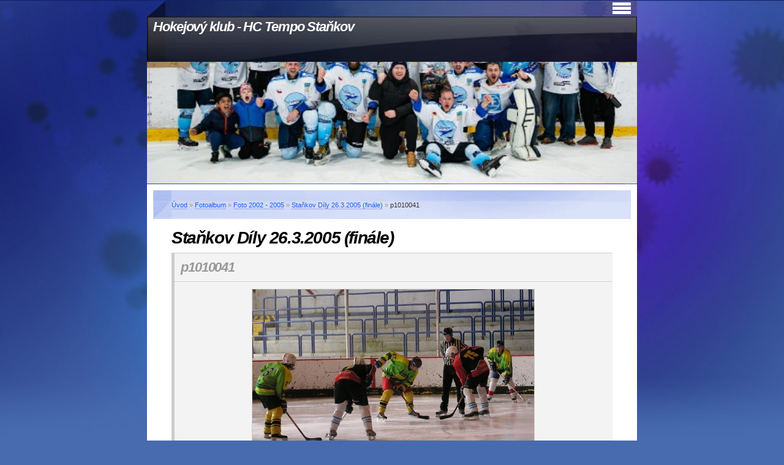

--- FILE ---
content_type: text/html; charset=UTF-8
request_url: https://www.hcstankov.cz/fotoalbum/foto-2002---2005/stankov-dily-26.3.2005--finale-/p1010041.html
body_size: 5424
content:
<?xml version="1.0" encoding="utf-8"?>
<!DOCTYPE html PUBLIC "-//W3C//DTD XHTML 1.0 Transitional//EN" "http://www.w3.org/TR/xhtml1/DTD/xhtml1-transitional.dtd">
<html lang="cs" xml:lang="cs" xmlns="http://www.w3.org/1999/xhtml" >

      <head>

        <meta http-equiv="content-type" content="text/html; charset=utf-8" />
        <meta name="description" content="Hokejový klub HC Staňkov" />
        <meta name="keywords" content="hokej staňkov,hc staňkov,hokejový klub staňkov" />
        <meta name="robots" content="all,follow" />
        <meta name="author" content="www.hcstankov.cz" />
        <meta name="viewport" content="width=device-width, initial-scale=1">
        
        <title>
            Hokejový klub - HC Tempo Staňkov - Fotoalbum - Foto 2002 - 2005 - Staňkov Díly 26.3.2005 (finále) - p1010041
        </title>
        <link rel="stylesheet" href="https://s3a.estranky.cz/css/d1000000004.css?nc=1739221742" type="text/css" /><style type="text/css">@media screen, projection {
	#header .inner_frame {background: url(/img/ulogo.14.jpeg) no-repeat bottom left;}
}</style>
<link rel="stylesheet" href="//code.jquery.com/ui/1.12.1/themes/base/jquery-ui.css">
<script src="//code.jquery.com/jquery-1.12.4.js"></script>
<script src="//code.jquery.com/ui/1.12.1/jquery-ui.js"></script>
<script type="text/javascript" src="https://s3c.estranky.cz/js/ui.js?nc=1" id="index_script" ></script>
			<script type="text/javascript">
				dataLayer = [{
					'subscription': 'true',
				}];
			</script>
			
    </head>
    <body class="">
        <!-- Wrapping the whole page, may have fixed or fluid width -->
        <div id="whole-page">

            

            <!-- Because of the matter of accessibility (text browsers,
            voice readers) we include a link leading to the page content and
            navigation } you'll probably want to hide them using display: none
            in your stylesheet -->

            <a href="#articles" class="accessibility-links">Jdi na obsah</a>
            <a href="#navigation" class="accessibility-links">Jdi na menu</a>

            <!-- We'll fill the document using horizontal rules thus separating
            the logical chunks of the document apart -->
            <hr />

            

			<!-- block for skyscraper and rectangle  -->
            <div id="sticky-box">
                <div id="sky-scraper-block">
                    
                    
                </div>
            </div>
            <!-- block for skyscraper and rectangle  -->

            <!-- Wrapping the document's visible part -->
            <div id="document">
                <div id="in-document">


                    <!-- body of the page -->
                    <div id="body">
                        <!-- header -->
  <div id="header">
     <div class="inner_frame">
        <!-- This construction allows easy image replacement -->
        <h1 class="head-left">
  <a href="https://www.hcstankov.cz/" title="Hokejový klub - HC Tempo Staňkov" style="color: FFFFFF;">Hokejový klub - HC Tempo Staňkov</a>
  <span title="Hokejový klub - HC Tempo Staňkov">
  </span>
</h1>
        <div id="header-decoration" class="decoration">
        </div>
     </div>
  </div>
<!-- /header -->


                        <!-- Possible clearing elements (more through the document) -->
                        <div id="clear1" class="clear">
                            &nbsp;
                        </div>
                        <hr />


                        <div id="nav-column">
                            
                            <!-- Hamburger icon -->
                            <button type="button" class="menu-toggle" onclick="menuToggle()" id="menu-toggle">
                            	<span></span>
                            	<span></span>
                            	<span></span>
                            </button>
                            
                            <!-- Such navigation allows both horizontal and vertical rendering -->
<div id="navigation">
    <div class="inner_frame">
        <h2>Menu
            <span id="nav-decoration" class="decoration"></span>
        </h2>
        <nav>
            <menu class="menu-type-onmouse">
                <li class="">
  <a href="/clanky/dejiny-klubu.html">Dějiny klubu</a>
     
</li>
<li class="level_1 dropdown">
  <a href="/clanky/odehrane-sezony/">Odehrané sezóny</a>
     <ul class="level_2">
<li class="">
  <a href="/clanky/odehrane-sezony/sezona-2000-2001/">Sezóna 2000/2001</a>
</li><li class="">
  <a href="/clanky/odehrane-sezony/sezona-2001-2002/">Sezóna 2001/2002</a>
</li><li class="">
  <a href="/clanky/odehrane-sezony/sezona-2002-2003/">Sezóna 2002/2003</a>
</li><li class="">
  <a href="/clanky/odehrane-sezony/sezona-2003-2004/">Sezóna 2003/2004</a>
</li><li class="">
  <a href="/clanky/odehrane-sezony/sezona-2004-2005/">Sezóna 2004/2005</a>
</li><li class="">
  <a href="/clanky/odehrane-sezony/sezona-2005-2006/">Sezóna 2005/2006</a>
</li><li class="">
  <a href="/clanky/odehrane-sezony/sezona-2006-2007/">Sezóna 2006/2007</a>
</li><li class="">
  <a href="/clanky/odehrane-sezony/sezona-2007-2008/">Sezóna 2007/2008</a>
</li><li class="">
  <a href="/clanky/odehrane-sezony/sezona-2008-2009/">Sezóna 2008/2009</a>
</li><li class="">
  <a href="/clanky/odehrane-sezony/sezona-2009-2010/">Sezóna 2009/2010</a>
</li><li class="">
  <a href="/clanky/odehrane-sezony/sezona-2010-2011/">Sezóna 2010/2011</a>
</li><li class="">
  <a href="/clanky/odehrane-sezony/sezona-2011-2012/">Sezóna 2011/2012</a>
</li><li class="">
  <a href="/clanky/odehrane-sezony/sezona-2012-2013/">Sezóna 2012/2013</a>
</li><li class="">
  <a href="/clanky/odehrane-sezony/sezona-2013-2014/">Sezóna 2013/2014</a>
</li><li class="">
  <a href="/clanky/odehrane-sezony/sezona-2014-2015/">Sezóna 2014/2015</a>
</li><li class="">
  <a href="/clanky/odehrane-sezony/sezona-2015-2016/">Sezóna 2015/2016</a>
</li><li class="">
  <a href="/clanky/odehrane-sezony/sezona-2016-2017/">Sezóna 2016/2017</a>
</li><li class="">
  <a href="/clanky/odehrane-sezony/sezona-2017-2018/">Sezóna 2017/2018</a>
</li><li class="">
  <a href="/clanky/odehrane-sezony/sezona-2018-2019/">Sezóna 2018/2019</a>
</li><li class="">
  <a href="/clanky/odehrane-sezony/sezona-2019-2020/">Sezóna 2019/2020</a>
</li><li class="">
  <a href="/clanky/odehrane-sezony/sezona-2021-2022/">Sezóna 2021/2022</a>
</li><li class="">
  <a href="/clanky/odehrane-sezony/sezona-2022-2023/">Sezóna 2022/2023</a>
</li><li class="">
  <a href="/clanky/odehrane-sezony/sezona-2023-2024/">Sezóna 2023/2024</a>
</li><li class="">
  <a href="/clanky/odehrane-sezony/sezona-2024-2025/">Sezóna 2024/2025</a>
</li>
</ul>
</li>
<li class="">
  <a href="/clanky/aktualni-vysledky.html">Aktuální výsledky</a>
     
</li>
<li class="">
  <a href="/clanky/statistika-hracu.html">Statistika hráčů</a>
     
</li>
<li class="">
  <a href="/clanky/soupiska-hracu.html">Soupiska hráčů</a>
     
</li>
<li class="">
  <a href="/fotoalbum/">Fotoalbum</a>
     
</li>
<li class="">
  <a href="/clanky/sponzori.html">Sponzoři</a>
     
</li>
<li class="">
  <a href="/clanky/pro-cleny-klubu/">Pro členy klubu</a>
     
</li>
<li class="">
  <a href="/clanky/kontakt.html">Kontakt</a>
     
</li>

            </menu>
        </nav>
        <div id="clear6" class="clear">
          &nbsp;
        </div>
    </div>
</div>
<!-- menu ending -->

                        </div>

                        <!-- main page content -->
                        <div id="content">
                            <!-- Breadcrumb navigation -->
<div id="breadcrumb-nav">
  <a href="/">Úvod</a> &raquo; <a href="/fotoalbum/">Fotoalbum</a> &raquo; <a href="/fotoalbum/foto-2002---2005/">Foto 2002 - 2005</a> &raquo; <a href="/fotoalbum/foto-2002---2005/stankov-dily-26.3.2005--finale-/">Staňkov Díly 26.3.2005 (finále)</a> &raquo; <span>p1010041</span>
</div>
<hr />

                            <script language="JavaScript" type="text/javascript">
  <!--
    index_setCookieData('index_curr_photo', 269);
  //-->
</script>

<div id="slide">
  <h2>Staňkov Díly 26.3.2005 (finále)</h2>
  <div id="click">
    <h3 id="photo_curr_title">p1010041</h3>
    <div class="slide-img">
      <a href="/fotoalbum/foto-2002---2005/stankov-dily-26.3.2005--finale-/p1010037.html" class="previous-photo"  id="photo_prev_a" title="předchozí fotka"><span>&laquo;</span></a>  <!-- previous photo -->

      <a href="/fotoalbum/foto-2002---2005/stankov-dily-26.3.2005--finale-/p1010041.-.html" class="actual-photo" onclick="return index_photo_open(this,'_fullsize');" id="photo_curr_a"><img src="/img/mid/269/p1010041.jpg" alt="" width="460" height="307"  id="photo_curr_img" /></a>   <!-- actual shown photo -->

      <a href="/fotoalbum/foto-2002---2005/stankov-dily-26.3.2005--finale-/p1010042.html" class="next-photo"  id="photo_next_a" title="další fotka"><span>&raquo;</span></a>  <!-- next photo -->

      <br /> <!-- clear -->
    </div>
    <p id="photo_curr_comment">
      
    </p>
    
  </div>
  <!-- TODO: javascript -->
<script type="text/javascript">
  <!--
    var index_ss_type = "small";
    var index_ss_nexthref = "/fotoalbum/foto-2002---2005/stankov-dily-26.3.2005--finale-/p1010042.html";
    var index_ss_firsthref = "/fotoalbum/foto-2002---2005/stankov-dily-26.3.2005--finale-/finale03.html";
    index_ss_init ();
  //-->
</script>

  <div class="slidenav">
    <div class="back" id="photo_prev_div">
      <a href="/fotoalbum/foto-2002---2005/stankov-dily-26.3.2005--finale-/p1010037.html" id="photo_ns_prev_a">&larr; Předchozí</a>

    </div>
    <div class="forward" id="photo_next_div">
      <a href="/fotoalbum/foto-2002---2005/stankov-dily-26.3.2005--finale-/p1010042.html" id="photo_ns_next_a">Další &rarr;</a>

    </div>
    <a href="/fotoalbum/foto-2002---2005/stankov-dily-26.3.2005--finale-/">Zpět do složky</a>
    <br />
  </div>
  
  <script type="text/javascript">
    <!--
      index_photo_init ();
    //-->
  </script>
</div>

                        </div>
                        <!-- /main page content -->

                        <div id="clear3" class="clear">
                            &nbsp;
                        </div>
                        <hr />

                        <div id="decoration1" class="decoration">
                        </div>
                        <div id="decoration2" class="decoration">
                        </div>
                        <!-- /Meant for additional graphics inside the body of the page -->
                    </div>
                    <!-- /body -->

                    <div id="clear2" class="clear">
                        &nbsp;
                    </div>
                    <hr />

                    <!-- Side column left/right -->
                    <div class="column">

                        <!-- Inner column -->
                        <div id="inner-column" class="inner_frame">

                            <!-- Portrait -->
  <div id="portrait" class="section">
    <h2>Portrét
      <span id="nav-portrait" class="portrait">
      </span></h2>
    <div class="inner_frame">
      <a href="/">
        <img src="/img/portrait.1.1760358402.jpeg" width="270" height="230" alt="Portrét" /></a>
    </div>
  </div>
<!-- /Portrait -->
<hr />

                            
                            
                            
                            
                            
                            <!-- Last photo -->
  <div id="last-photo" class="section">
    <h2>Poslední fotografie
      <span id="last-photo-decoration" class="decoration">
      </span></h2>
    <div class="inner_frame">
      <div class="wrap-of-wrap">
        <div class="wrap-of-photo">
          <a href="/fotoalbum/2.finale-stankov---chotikov-22.3.2025--mistri-/">
            <img src="/img/tiny/2733.jpg" alt="DSC09994-Enhanced-NR" width="75" height="50" /></a>
        </div>
      </div>
      <span>
        <a href="/fotoalbum/2.finale-stankov---chotikov-22.3.2025--mistri-/">2.Finále Staňkov - Chotíkov 22.3.2025 !MISTŘI!</a>
      </span>
    </div>
  </div>
<!-- /Last photo -->
<hr />

                            
                            
                            
                            
                            
                            
                            <!-- Favorite links -->
  <div id="links" class="section">
    <h2>Oblíbené odkazy
        <span id="links-decoration" class="decoration">
        </span></h2>
    <div class="inner_frame">
      <ul>
        <li class="first ">
  <a href="https://www.sportoviste-domazlice.cz/zimni-stadion/#led" title="kliknout na - Obsazení ledové plochy">
  Časy ledů - ZS Domažlice</a></li><li class="">
  <a href="http://simkovna.webnode.cz/" title="Pivnice U Šimků">
  Pivnice U Šimků</a></li><li class="">
  <a href="https://www.facebook.com/people/HC-Tempo-Staňkov/61566449708422/?name=xhp_nt__fb__action__open_user" title="">
  Facebook klubu</a></li><li class="">
  <a href="https://www.instagram.com/hc_tempo_stankov/?igsh=MThqc3p1ZW1wcjZtNA%3D%3D" title="">
  Instagram klubu</a></li><li class="">
  <a href="https://hokejovyzapis.cz/seznam-zapasu?filter%5BdateRange%5D=&amp;filter%5BmanagingAuthorities%5D=4&amp;filter%5Bteam%5D=all&amp;filter%5Bstadium%5D=all&amp;filter%5BtimeShortcut%5D=&amp;filter%5Bleague%5D=part_592&amp;filter%5Bnumber%5D=&amp;filter%5Bstate%5D=&amp;filter%5Bsort%5D=&amp;fil" title="">
  Rozpis soutěží</a></li><li class="last ">
  <a href="https://plzensky.ceskyhokej.cz/rozpis-utkani-a-vysledky?seasonFilter-filter-id=2022-2023&amp;leagueFilter-filter-id=1426&amp;leagueStageFilter-filter-id=88341&amp;teamFilter-filter-id=0" title="Výsledky soutěží KSM">
  Výsledky soutěží KSM</a></li>
      </ul>
    </div>
  </div>
<!-- /Favorite links -->
<hr />

                            <!-- Search -->
  <div id="search" class="section">
    <h2>Vyhledávání
      <span id="search-decoration" class="decoration">
      </span></h2>
    <div class="inner_frame">
      <form action="https://katalog.estranky.cz/" method="post">
        <fieldset>
          <input type="hidden" id="uid" name="uid" value="1024663" />
          <input name="key" id="key" />
          <br />
          <span class="clButton">
            <input type="submit" id="sendsearch" value="Vyhledat" />
          </span>
        </fieldset>
      </form>
    </div>
  </div>
<!-- /Search -->
<hr />

                            <!-- Archive -->
  <div id="calendar" class="section">
    <h2>Archiv
      <span id="archive-decoration" class="decoration">
      </span></h2>
    <div class="inner_frame">
      <!-- Keeping in mind people with disabilities (summary, caption) as well as worshipers of semantic web -->
      <table summary="Tabulka představuje kalendář, sloužící k listování podle data.">
        <!-- You should hide caption using CSS -->
        <caption>
          Kalendář
        </caption>
        <tbody>
  <tr id="archive-small">
    <td class="archive-nav-l"><a href="/archiv/m/2025/12/01/">&lt;&lt;</a></td>
    <td colspan="5" class="archive-nav-c">leden / 2026</td>
    <td class="archive-nav-r">&gt;&gt;</td>
  </tr>
</tbody>

      </table>
    </div>
  </div>
<!-- /Archive -->
<hr />

                            
                            <!-- Stats -->
  <div id="stats" class="section">
    <h2>Statistiky
      <span id="stats-decoration" class="decoration">
      </span></h2>
    <div class="inner_frame">
      <!-- Keeping in mind people with disabilities (summary, caption) as well as worshipers of semantic web -->
      <table summary="Statistiky">

        <tfoot>
          <tr>
            <th scope="row">Online:</th>
            <td>25</td>
          </tr>
        </tfoot>

        <tbody>
          <tr>
            <th scope="row">Celkem:</th>
            <td>2188301</td>
          </tr>
          <tr>
            <th scope="row">Měsíc:</th>
            <td>57279</td>
          </tr>
          <tr>
            <th scope="row">Den:</th>
            <td>2023</td>
          </tr>
        </tbody>
      </table>
    </div>
  </div>
<!-- Stats -->
<hr />
                        </div>
                        <!-- /Inner column -->

                        <div id="clear4" class="clear">
                            &nbsp;
                        </div>

                    </div>
                    <!-- /end of first column -->

                    <div id="clear5" class="clear">
                        &nbsp;
                    </div>
                    <hr />

                                    <!-- Footer -->
                <div id="footer">
                    <div class="inner_frame">
                        <p>
                            &copy; 2026 eStránky.cz <span class="hide">|</span> <a class="promolink promolink-paid" href="//www.estranky.cz/" title="Tvorba webových stránek zdarma, jednoduše a do 5 minut."><strong>Tvorba webových stránek</strong></a> 
                            
                            
                             | <a class="print" href="javascript:window.print()">Tisk</a>
                             | <span class="updated">Aktualizováno:  21. 1. 2026</span>
                            
                            
                        </p>
                        
                        
                    </div>
                </div>
                <!-- /Footer -->


                    <div id="clear7" class="clear">
                        &nbsp;
                    </div>

                    <div id="decoration3" class="decoration">
                    </div>
                    <div id="decoration4" class="decoration">
                    </div>
                    <!-- /Meant for additional graphics inside the document -->

                </div>
            </div>

            <div id="decoration5" class="decoration">
            </div>
            <div id="decoration6" class="decoration">
            </div>
            <!-- /Meant for additional graphics inside the page -->

            
            <!-- block for board position-->

        </div>
        <!-- NO GEMIUS -->
    </body>
</html>